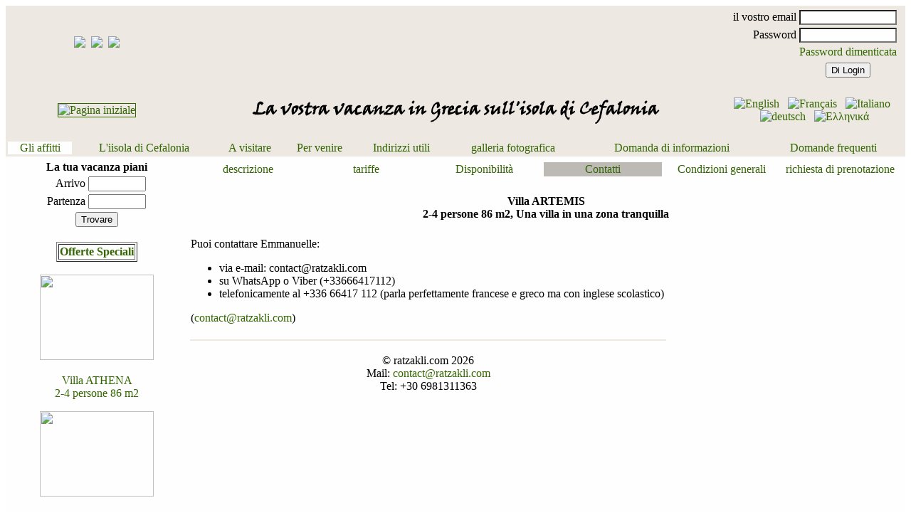

--- FILE ---
content_type: text/html; charset=UTF-8
request_url: https://ratzakli.com/it/contacts/3
body_size: 6936
content:
<!doctype html>

<html lang="it"><head>
<link rel="icon" type="image/jpeg" href="/kefa_ico.jpg" /><link rel="apple-touch-icon" href="/kefa_ico.jpg" />  <LINK HREF="/style_v3.css" TYPE=TEXT/CSS REL=STYLESHEET>
<TITLE>Villa con piscina privata sull'isola di Cefalonia : Contatti</TITLE>
  <META HTTP-EQUIV=CONTENT-LANGUAGE CONTENT="it">
  <META NAME=KEYWORDS CONTENT="Grecia, Cefalonia, Zante, villa, ville,albergo, ville in affitto,casa, piscina, Ratzakli, Skala, mare, ionienne, soggiorno, vacanze, affitto,villetta, economico, buon mercato, basso prezzo, poco costoso ">
  <META NAME="rating" CONTENT="immobilier">
  <META NAME="Author" CONTENT="contact@ratzakli.com">
  <META NAME="Publisher" CONTENT="contact@ratzakli.com">
  <META NAME="Expires" CONTENT="Never">
  <META NAME="Date-Creation-yyyymmdd" CONTENT="20260127">
  <META NAME="Date-Revision-yyyymmdd" CONTENT="20260127">
  <META NAME="Reply-to" CONTENT="contact@ratzakli.com">
  <meta NAME="distribution" content="global">  <META NAME="Revisit-after" CONTENT="2 days">
  <META NAME="Robots" CONTENT="all">
  <META NAME="DESCRIPTION" CONTENT="Villa con piscina privata sull'isola di Cefalonia">
  <META NAME="verify-v1" content="zy1mJfrkz+52ZSPiD5KNOmPpVFTblzzyp3jTlpZXeoM=" />
  <META NAME="identifier-url" content="https://www.ratzakli.com" />
  <meta name="viewport" content="width=device-width, initial-scale=1.0, shrink-to-fit=no">  <META PROPERTY="og:url"  content="https://www.ratzakli.com?lang=it" />
  <META PROPERTY="og:type" content="website" />
  <META PROPERTY="og:title" content="La vostra vacanza in Grecia sull'isola di Cefalonia" />
  <META PROPERTY="og:description" content="Villa con piscina privata sull'isola di Cefalonia" />
  <META PROPERTY="og:image" content="https://www.ratzakli.com/images/l101_1.jpg" />
	<div id="fb-root"></div><script  type="text/javascript" language="JavaScript"> 
	var photos = new Array();
		var numero = 0;
	var delay = 4; // 4 secondes
	var img = "image"; // nom de l'image a recharger
	function synchro_date_debut(ddate, departjour, departmois) {
		departjour.value = ddate.substring(0, 2);
		departmois.value = ddate.substring(3, 5) + '-' + ddate.substring(6, 10);
	}

	function synchro_date_fin(ddate, retourjour, retourmois) {
		retourjour.value = ddate.substring(0, 2);
		retourmois.value = ddate.substring(3, 5) + '-' + document.illicotravel.dateretour.substring(6, 10);
	}

	function scrollH(element, combien) {
		var pos = document.element.scrollLeft;
		document.e.scroll(post + combien, 0)
	}

	function scrollV(element, combien) {
		var pos = document.element.scrollTop;
		document.e.scroll(0, post + combien)
	}



	function afficher_aide(aide) {
		if (aide.style.display == "none") aide.style.display = "block";
		else aide.style.display = "none";
	}
	// fonctions a appeler dans le onload de BODY
	// function RefreshIMG() {
	//   setTimeout("RefreshIMG()",delay*1000);
	//   if(numero < photos.length)
	//   {
	//   document.images[img].src=photos[numero++];
	//   }
	//   else numero=0;
	// }
	function scrolle(scrolle_top) {
		window.scrollBy(0, scrolle_top); // horizontal and vertical scroll increments
	}

	function MM_preloadImages() { //v3.0
		var d = document;
		if (d.images) {
			if (!d.MM_p) d.MM_p = new Array();
			var i, j = d.MM_p.length,
				a = MM_preloadImages.arguments;
			for (i = 0; i < a.length; i++)
				if (a[i].indexOf("#") != 0) {
					d.MM_p[j] = new Image;
					d.MM_p[j++].src = a[i];
				}
		}
	}

	function MM_swapImgRestore() { //v3.0
		var i, x, a = document.MM_sr;
		for (i = 0; a && i < a.length && (x = a[i]) && x.oSrc; i++) x.src = x.oSrc;
	}

	function MM_findObj(n, d) { //v4.01
		var p, i, x;
		if (!d) d = document;
		if ((p = n.indexOf("?")) > 0 && parent.frames.length) {
			d = parent.frames[n.substring(p + 1)].document;
			n = n.substring(0, p);
		}
		if (!(x = d[n]) && d.all) x = d.all[n];
		for (i = 0; !x && i < d.forms.length; i++) x = d.forms[i][n];
		for (i = 0; !x && d.layers && i < d.layers.length; i++) x = MM_findObj(n, d.layers[i].document);
		if (!x && d.getElementById) x = d.getElementById(n);
		return x;
	}

	function MM_swapImage() { //v3.0
		var i, j = 0,
			x, a = MM_swapImage.arguments;
		document.MM_sr = new Array;
		for (i = 0; i < (a.length - 2); i += 3)
			if ((x = MM_findObj(a[i])) != null) {
				document.MM_sr[j++] = x;
				if (!x.oSrc) x.oSrc = x.src;
				x.src = a[i + 2];
			}
	}

	function doPic(imgName) {imgOn = ("" + imgName); document.mainpic.src = imgOn;}
	function doPic2(imgName,imgTitle,couleur) {imgOn = ("" + imgName); document.mainpic.src = imgOn;document.getElementById("MyDiv").innerHTML = imgTitle;document.getElementById("MyDiv").style.color = couleur;}
	function doPicBandeau(imgName,imgTitle,couleur) {imgOn = ("" + imgName); document.mainpic.src = imgOn;document.mainpic.width = 816;document.mainpic.height = 124;document.getElementById("MyDiv").innerHTML = imgTitle;document.getElementById("MyDiv").style.color = couleur;}

	// function doPic(imgName) {
	// 	imgOn = ("" + imgName);
	// 	document.mainpic.src = imgOn;
	// 	// var val = imgName.options[imgName.selectedIndex].value;
  	// 	// document.mainpic.src=val;
	// }

	// function doPic2(imgName, imgTitle, couleur) {
	// 	imgOn = ("" + imgName);
	// 	document.mainpic.src = imgOn;
	// 	document.getElementById("MyDiv").innerHTML = imgTitle;
	// 	document.getElementById("MyDiv").style.color = couleur;
	// }

	// function doPicBandeau(imgName, imgTitle, couleur) {
	// 	imgOn = ("" + imgName);
	// 	document.mainpic.src = imgOn;
	// 	document.mainpic.width = 816;
	// 	document.mainpic.height = 124;
	// 	document.getElementById("MyDiv").innerHTML = imgTitle;
	// 	document.getElementById("MyDiv").style.color = couleur;
	// }

	function CheckDate(nom_champs) {
		var d = nom_champs.value;
		var d1 = new Date();
		var amin = d1.getFullYear();
		var j = d.substring(0, 2);
		var m = d.substring(3, 5);
		var a = d.substring(6);
		var d2 = new Date(a, m - 1, j);
		if (d2.getTime() < d1.getTime()) {
			nom_champs.value = j + '/' + m + '/' + eval(a = ++a);
		}
		return;;
	}
	/*
	 window.fbAsyncInit = function() {
	    FB.init({
	      appId      : '941073629315403',
	      xfbml      : true,
	      version    : 'v2.5'
	    });
	  };

	  (function(d, s, id){
	     var js, fjs = d.getElementsByTagName(s)[0];
	     if (d.getElementById(id)) {return;}
	     js = d.createElement(s); js.id = id;
	     js.src = "//connect.facebook.net/en_US/sdk.js";
	js.src = "//connect.facebook.net/it_IT/sdk.js";	     fjs.parentNode.insertBefore(js, fjs);
	   }(document, 'script', 'facebook-jssdk'));
	   */
	//-->
</script>
<script type="text/javascript" src="/overlay.js"></script>
<script type="text/javascript" src="/swfobject.js"></script>
<script type="text/javascript" src="/dtree.js"></script>
<script src="https://www.google.com/jsapi" language="javascript"></script>
<script type="text/javascript" src="https://js.stripe.com/v3/"></script><script type="text/javascript" language="javascript">var langue='it';	function showbutton(name) {				document.getElementById(name).style.display = "block";}	function hidebutton(name) {				document.getElementById(name).style.display = "none";}	</script><script type="text/javascript" src="/lightbox.js"></script>
<script type="text/javascript" src="/calendar.js"></script>
</HEAD>
<BODY>
<div id="window" class="window"></div><table style="background-color: #EDE9E2;" align=center width=100%><tr><td align="center" style="margin-left: auto; margin-right: auto;" width=20%><script type="text/javascript" src="https://platform.twitter.com/widgets.js"></script><a href="https://twitter.com/share?url=https://www.ratzakli.com&text=La vostra vacanza in Grecia sull'isola di Cefalonia&hashtags=villa,private pool,holidays,greece,Kefalonia" target="_blank"><img src="/images/partager-twitter.png" /></a>&nbsp;&nbsp;<a href="https://www.facebook.com/sharer.php?u=https://www.ratzakli.com&summary=La vostra vacanza in Grecia sull'isola di Cefalonia&title=La vostra vacanza in Grecia sull'isola di Cefalonia&description=La vostra vacanza in Grecia sull'isola di Cefaloniapicture=La vostra vacanza in Grecia sull'isola di Cefalonia/images/l01_1.jpg target="_blank"><img src="/images/partager-facebook.png" /></a>&nbsp;&nbsp;<a href="https://plus.google.com/share?url=https://www.ratzakli.com" target="_blank"><img src="/images/partager-googleplus.png" /></a></td>
<td style="background-image:url(/images/bandeau.jpg);background-size: auto;background-repeat: no-repeat;background-position:center;" width=60%></td><td width=20%><script language="JavaScript">
	function doAction(selobj, numero_cli, lang) {
		switch (selobj.value) {
			case "connnect":
				location.href = "/" + lang + "/cli_connect";
				break;
			case "chg_pwd":
				location.href = "/" + lang + "/clipwd";
				break;
			case "disconnect":
				location.href = "/" + lang + "/clidisconnect";
				break;
			case "shopping":
				location.href = "/" + lang + "/clishopping";
				break;
			case "loc_voiture":
				location.href = "/" + lang + "/cliloc";
				break;
			case "compta":
				location.href = "/" + lang + "/clicompta";
				break;
			case "payer":
				location.href = "/" + lang + "/clipayer";
				break;
			case "addphoto":
				location.href = "/" + lang + "/addphoto";
				break;
			case "eval":
				location.href = "/" + lang + "/clieval";
				break;
			case "newresa":
				location.href = "/" + lang + "/resa";
				break;
		}
	}
</script>
<form name="filler" id="filler" method="post" action="">
</form>
<table align=center>
<form name="form0" method="post" action="/index.php">
<tr><td align="right">il vostro email</td><td align=left><input class="input-fond1" type=text name=cli_email size=15></td></tr>
<tr><td align="right">Password</td><td align=left><input class="input-fond1" type=password name=cli_pwd size=15></td></tr>
<tr><td></td><td align="center"><a href="/it/forgotpwd">Password dimenticata</a></td><tr>
<tr><td></td><td align="center"><input type="submit" value="Di Login"></td></tr>
</form>
</table>
</td></tr><tr>
  <td align=center>	<a href="/it/accueil"><img title="Pagina iniziale" src="/images/home.jpg" alt="Pagina iniziale" border="1" width="40" height="25" border="0"></a>
</td><td align=center>
<div style="vertical-align:'middle'; font-family:Conv_VINERITC,sans-serif"><h2>La vostra vacanza in Grecia sull'isola di Cefalonia</h2></DIV></td>
<td align=center>
	<a href='/en/contacts'><img title='English' alt='English' src='/images/en.png' border="0" width="30" height="14" target='_top'></a> &nbsp;
	<a href='/fr/contacts'><img title='Français' alt='Français' src='/images/fr.png' border="0" width="30" height="14" target='_top'></a> &nbsp;
	<a href='/it/contacts'><img title='Italiano' alt='Italiano' src='/images/it.png' border="0" width="30" height="14" target='_top'></a> &nbsp;
	<a href='/de/contacts'><img title='deutsch' alt='deutsch' src='/images/de.png' border="0" width="30" height="14" target='_top'></a> &nbsp;
	<a href='/gr/contacts'><img title='Ελληνικά' alt='Ελληνικά' src='/images/gr.png' border="0" width="30" height="14" target='_top'></a>
</td>
</tr><tr><td colspan=3><table width=100% border="0" align="center" cellpadding="0" cellspacing="0">
<table width=100% border="0" align="center" cellpadding="0" cellspacing="0">
<tr>
  <td height="15" bgcolor="#FEFEFE">
	<center><a href=/it/villa>Gli affitti</a></center>
</td> 
  <td height="15" bgcolor="#EDE9E2">
	<center><a href=/it/presentation>L'iisola di Cefalonia</a></center>
</td> 
  <td height="15" bgcolor="#EDE9E2">
	<center><a href=/it/poi>A visitare</a></center>
</td> 
  <td height="15" bgcolor="#EDE9E2">
	<center><a href=/it/venir>Per venire</a></center>
</td> 
  <td height="15" bgcolor="#EDE9E2">
	<center><a href=/it/adresses>Indirizzi utili</a></center>
</td> 
  <td height="15" bgcolor="#EDE9E2">
	<center><a href=/it/album>galleria fotografica</a></center>
</td> 
  <td height="15" bgcolor="#EDE9E2">
	<center><a href=/it/information>Domanda di informazioni</a></center>
</td> 
  <td height="15" bgcolor="#EDE9E2">
	<center><a href=/it/faq>Domande frequenti</a></center>
</td> 
	</tr>
</table>
</td></tr></table>
<table style="background-color: #FEFEFE;" align=center width=100%><td valign=top align="center" style="margin-left: auto; margin-right: auto;" width=20%><table align=center><tr><td colspan=2><center><b>La tua vacanza piani</b></center></td></tr>
<tr><td align=right><form name="formdates" id="formdates" method="get" action="/index.php">
<INPUT type="hidden" name="lang" value=it>
<input type="hidden" name="page" value="dispo">
<input TYPE='hidden' VALUE='' id='p_dd' name='p_dd'>
<input TYPE='hidden' VALUE='' id='p_df' name='p_df'>
Arrivo
</td><td><input type=text name=p_ddl id=p_ddl style="text-align:center" size=8 onchange="CheckDate(this.form.p_ddl); if ( this.form.p_dfl.value == '') { this.form.p_dfl.value=chargedate(this.form.p_ddl.value);}">
</td></tr><tr><td align=right>Partenza</td><td align=left><input type=text name=p_dfl id=p_dfl style="text-align:center" size=8 onchange="CheckDate(this.form.p_dfl);">
</td></tr><tr><td align=center colspan=2><center><INPUT type=submit onclick="document.forms[0].action='/it/dispo/'+this.form.p_ddl.value+'/'+this.form.p_dfl.value;document.forms[0].submit();return false;" value=Trovare></center>
</form>
</td></tr></table><center><br><table border=1><tr><td><b><a href='/it/specialoffers'>Offerte Speciali</a></b></td></tr></table></center><br>
<table border="0" align="center" cellpadding="0" cellspacing="0">
<p style="margin-top: 0; margin-bottom: 0"><div align=center><a href='/it/villa/1'><img style="border-color: #EDE9E2"  src='/thumbs/l1_1.jpg' border=0 height=120 width=160>
</a></div></p><p style="margin-top: 0; margin-bottom: 0;"><div align=center><a href='/it/villa/1'>Villa ATHENA<br>2-4 persone 86 m2		</a>		</div></p><p style="margin-top: 0; margin-bottom: 0"><div align=center><a href='/it/villa/2'><img style="border-color: #EDE9E2"  src='/thumbs/l2_1.jpg' border=0 height=120 width=160>
</a></div></p><p style="margin-top: 0; margin-bottom: 0;"><div align=center><a href='/it/villa/2'>Villa APHRODITE<br>2-3 persone 60 m2		</a>		</div></p><p style="margin-top: 0; margin-bottom: 0"><div align=center><a href='/it/villa/3'><img src='/thumbs/l3_1.jpg' border=6 height=120 width=160>
</a></div></p><p style="margin-top: 0; margin-bottom: 0;"><div align=center><a href='/it/villa/3'>Villa ARTEMIS<br>2-4 persone 86 m2		</a>		</div></p></form>
</table>
<td width=80% valign=top><table style="border-spacing: 5px" width=100%><tr align=center valign=middle>
<td width=16% style="text-align: center; background-color:#FEFEFE"><a href='/it/villa/3'>descrizione</a></td>
<td width=17% style="text-align: center; background-color:#FEFEFE"><a href='/it/tarifs/3'>tariffe</a></td>
<td width=16% style="text-align: center; background-color:#FEFEFE"><a href='/it/dispo/3'>Disponibilità</a></td>
<td width=17% style="text-align: center; background-color:#BDBAB5"><a href='#'>Contatti</a></td>
<td width=16% style="text-align: center; background-color:#FEFEFE"><a href='/it/cg/3'>Condizioni generali</a></td>
<td width=17% style="text-align: center; background-color:#FEFEFE"><a href='/it/resa/3'>richiesta di prenotazione</a></td>
</tr></table><table align=center border=0 width=100%>
<tr><td><br><b><center>Villa ARTEMIS<br>2-4 persone 86 m2, Una villa in una zona tranquilla</b></center></td></tr></table>
<table border=0><tr><td><br>
Puoi contattare Emmanuelle:<br>
<ul>
<li>via e-mail: contact@ratzakli.com</li>
<li>su WhatsApp o Viber (+33666417112)</li>
<li>telefonicamente al +336 66417 112 (parla perfettamente francese e greco ma con inglese scolastico)</li>
</ul> (<a href="mailto:contact@ratzakli.com">contact@ratzakli.com</a>)<br><br>
</td><tr><td colspan=3  style="background-color: #EDE9E2;"><table width=100% border="0" align="center" cellpadding="0" cellspacing="0">
</table>
</td></tr>	<tr style=\"background-color: white;\"> 		<td colspan="3"><div align="center"> 		  <p style="margin-bottom: 0"><span>&copy; ratzakli.com 2026<br> Mail: <span><a href=mailto:contact@ratzakli.com>contact@ratzakli.com</a></span></span><span><span><br /> 	   Tel: +30 6981311363</span></span></p> 		</div></td>	</tr> </table> <div style="visibility: hidden;">
<a href="http://arrangeyourvacation.com" title="Vacation Rentals"><!--8461-->Vacation Rentals</a> by ArrangeYourVacation.com
<a href="http://www.promo-location.com/annonce-location-841-.html" title="Location vacances">Location </a>
<a href="http://www.mes-locations.com" target="_blank" title="location vacances">location vacances</a>
<a href="http://www.tourist-paradise.com/fr/Gr�ce-vacation-rental-vl9.html">location Gr�ce</A> de particulier � particulier
<a href="http://holidaylettings4you.co.uk" target="_blank">http://holidaylettings4you.co.uk</a>
<a href="http://www.privatestay.com" title="Lodging directory for  and the world">www.privatestay.com</a> - Private and family run accommodation directory.
<a href="http://www.free-rentals.com/referal/?id=9994">Free-Rentals.com</a>
<a href="http://www.ferienhausmarkt.com/region/korfu-ionische-inseln/">Ferienvilla Korfu - Ionische Inseln</a>
und
<a href="http://www.ferienhausmarkt.com/town/ratzakli/">Ferienvilla Ratzakli</a>
g�nstig mieten
<!--ENDE Ferienhausmarkt Code -->
                <!--Anfang Ferienhausmarkt.com Code -->
<a href="http://www.urlaubimferienhaus.net/country/griechenland">holiday villa Greece</a>
und <a href="http://www.spanien-travel.net/">Ferienhaus Spanien</a> g�nstig mieten
<!--ENDE Ferienhausmarkt Code -->
<p>Many beautiful <a href="http://www.holiday-rentals-worldwide.co.uk/auswobj_e.aspx?Country=GR">holiday rentals Greece</a> and worldwide. Free vacation rental listing.</p>
<p>Great choice of <a href="http://www.holiday-home.com/vacation-rental/greece.htm">vacation rentals Greece</a> by private. Rent commission free.</p>
<style>
#oov {color:#FF0099;margin:2px;padding:3px;width:140px; height:48px;background-color:#FFFFFF;font-size:17px;text-align:center;border:2px dashed #8080FF;}
#oov a {color: #FF0099;}
</style>
<div id="oov"><div style="float:left; width:138px; height:25px;padding-top:3px;">
<a href="http://www.oovacances.com/" title="Locations vacances"><b>OOVACANCES</b></a>
</div>
<div style="float:left;width:138px;padding-top:5px;height:20px;font-size:14px;overflow:hidden">
<a href="http://www.oovacances.com/">Vacances</a> 
<a href="http://www.immo-entre-particuliers.com/">annonces immo</a> 
<a href="http://www.ooimmobilier.com/">Immo France</a> 
<a href="http://www.oovacances.fr/">Locations vacances France</a> 
<a href="http://www.oovoyages.com/">comparateur voyages</a> 
<a href="http://www.kelsejour.fr/">sejour vacances</a> 
<a href="http://www.01vacances.eu/">vacances Europe</a> TOP 
<a href="http://www.top-locations-vacances.com/">vacances particuliers</a> 
<a href="http://location-vacances.oovacances.com/">Location Vacances</a> 
<a href="http://vacances.oovacances.com/">annonces vacances</a> 
<a href="http://www.vacances-particuliers.com/">Vacances particuliers</a> 
</div></div>
<a href="http://www.websideholidays.fr/location-vacances.html" title="Webside Holidays : site d'annonces de location saisonni�re gratuites">Annonces de location de vacances gratuites et location saisonni�res dans le monde entier (France, Espagne, Canada,...)</a>
</div>
</table></body>
</html><script src="/lightpick/moment.js"></script>
<script src="/lightpick/lightpick.js"></script>
<script>
var mypicker = new Lightpick
  (
    {
    field: document.forms["formdates"].p_ddl,
    secondField: document.forms["formdates"].p_dfl,
    lang: 'it',
    singleDate: false,
    format: 'DD/MM/YYYY',
    repick: false,
,
    firstDay: 7, //jour de la semaine : 7=dimanche
    minDays: 4, // 3 jours minimum d'intervalle
    minDate: new Date() , // minimum la date du jour
    maxDate: '31/12/2028', // 2 ann�es en plus de l'ann�e en cours
    numberOfMonths: 2,
    numberOfColumns: 2,
    hoveringTooltip: false,
// d�sactivation des jours de semaine en juillet et aout (si actif, relentit �norm�ment l'affichage du calendrier)
/*disableDates: ['2026-07-01','2026-07-02','2026-07-03',,'2026-07-05','2026-07-06','2026-07-07','2026-07-08','2026-07-09','2026-07-10',,'2026-07-12','2026-07-13','2026-07-14','2026-07-15','2026-07-16','2026-07-17',,'2026-07-19','2026-07-20','2026-07-21','2026-07-22','2026-07-23','2026-07-24',,'2026-07-26','2026-07-27','2026-07-28','2026-07-29','2026-07-30','2026-07-31',,'2026-08-02','2026-08-03','2026-08-04','2026-08-05','2026-08-06','2026-08-07',,'2026-08-09','2026-08-10','2026-08-11','2026-08-12','2026-08-13','2026-08-14',,'2026-08-16','2026-08-17','2026-08-18','2026-08-19','2026-08-20','2026-08-21',,'2026-08-23','2026-08-24','2026-08-25','2026-08-26','2026-08-27','2026-08-28',,'2026-08-30','2026-08-31','2027-07-01','2027-07-02',,'2027-07-04','2027-07-05','2027-07-06','2027-07-07','2027-07-08','2027-07-09',,'2027-07-11','2027-07-12','2027-07-13','2027-07-14','2027-07-15','2027-07-16',,'2027-07-18','2027-07-19','2027-07-20','2027-07-21','2027-07-22','2027-07-23',,'2027-07-25','2027-07-26','2027-07-27','2027-07-28','2027-07-29','2027-07-30',,'2027-08-01','2027-08-02','2027-08-03','2027-08-04','2027-08-05','2027-08-06',,'2027-08-08','2027-08-09','2027-08-10','2027-08-11','2027-08-12','2027-08-13',,'2027-08-15','2027-08-16','2027-08-17','2027-08-18','2027-08-19','2027-08-20',,'2027-08-22','2027-08-23','2027-08-24','2027-08-25','2027-08-26','2027-08-27',,'2027-08-29','2027-08-30','2027-08-31',,'2028-07-02','2028-07-03','2028-07-04','2028-07-05','2028-07-06','2028-07-07',,'2028-07-09','2028-07-10','2028-07-11','2028-07-12','2028-07-13','2028-07-14',,'2028-07-16','2028-07-17','2028-07-18','2028-07-19','2028-07-20','2028-07-21',,'2028-07-23','2028-07-24','2028-07-25','2028-07-26','2028-07-27','2028-07-28',,'2028-07-30','2028-07-31','2028-08-01','2028-08-02','2028-08-03','2028-08-04',,'2028-08-06','2028-08-07','2028-08-08','2028-08-09','2028-08-10','2028-08-11',,'2028-08-13','2028-08-14','2028-08-15','2028-08-16','2028-08-17','2028-08-18',,'2028-08-20','2028-08-21','2028-08-22','2028-08-23','2028-08-24','2028-08-25',,'2028-08-27','2028-08-28','2028-08-29','2028-08-30','2028-08-31'],*/

//    footer: true,
/*    locale: { 
            tooltip: { 
                      one  : '?php echo traduit($connexionDB,"JOUR" ,$lang)?>',
                      other: '?php echo traduit($connexionDB,"JOURS",$lang)?>'
                      } 
            } 
*/
  }
);
document.forms["formdates"].p_ddl.value = document.forms["formdates"].p_dd.value;
document.forms["formdates"].p_dfl.value = document.forms["formdates"].p_df.value;
</script>

<script>
  var mypicker_v = new Lightpick({
    field: document.forms["formdates"].p_ddv,
    secondField: document.forms["formdates"].p_dfv,
    lang: 'it',
    singleDate: false,
    format: 'DD/MM/YYYY',
    repick: true,
    //     firstDay: 7, //jour de la semaine : 7=dimanche
    minDays: 4, // 3 jours minimum d'intervalle
    minDate: new Date(), // minimum la date du jour
    maxDate: '31/12/2028', // 2 ann�es en plus de l'ann�e en cours
    hoveringTooltip: false,

    //    footer: true,
  });

  document.forms["formdates"].p_ddv.value = document.forms["formdates"].p_ddv2.value;
  document.forms["formdates"].p_dfv.value = document.forms["formdates"].p_dfv2.value;
</script>

--- FILE ---
content_type: text/css
request_url: https://ratzakli.com/style_v3.css
body_size: 1812
content:
echo "#header ul { margin:0; background: white ; padding:10px 10px 0; list-style:none; }\n";
echo "#header li { float:left; background: white url(/images/left.gif) no-repeat left top; margin:0; padding:0 0 0 9px; }\n";
echo "#header a { display:block; background: white url(/images/right.gif) no-repeat right top; padding:5px 6px 8px 0px; }\n";
echo "#header #current { background-image: white url(/images/left_on.gif); }\n";
echo "#header #current a { background-image: white url(/images/right_on.gif); padding-bottom:7px; }\n";
?>
.bordure-haut { border-top : 1px solid black; }
.bordure-bas { border-bottom : 1px solid black; }
.err {
color: red;
font-style: italic;
font-weight: bold;
}

img.infobulle-icone {
cursor: help;
}
.infobulle {
position: relative;
display: inline;
width: 0px;
height: 0px;
}
 
.infobulle-texte {
position: absolute;
top: 0px;
right: 0px;
#left: -250px;
width: 150px;
color: #000000;
padding: 5px;
font-size: 10px;
background-color: #ffffe1;
border: 1px solid #000000;
}
.infobulle-text2 {
position: absolute;
top: 0px;
right: 0px;
#left: -250px;
width: 300px;
color: #000000;
padding: 1px;
font-size: 10px;
background-color: #ffffe1;
border: 2px solid #000000;
}
#calendarDiv{
	position:absolute;
	width:205px;
	border:1px solid #317082;
	padding:1px;
	background-color: #FFF;
	font-family:arial;
	font-size:10px;
	padding-bottom:20px;
	visibility:hidden;
}
#calendarDiv span,#calendarDiv img{ float:left;}
#calendarDiv .selectBox,#calendarDiv .selectBoxOver{line-height:12px;padding:1px;cursor:pointer;padding-left:2px;}
#calendarDiv .selectBoxTime,#calendarDiv .selectBoxTimeOver{line-height:12px;padding:1px;cursor:pointer;padding-left:2px;}
#calendarDiv td{padding:3px;margin:0px;font-size:10px;}
#calendarDiv .selectBox{border:1px solid #E2EBED;color: #E2EBED;position:relative;}
#calendarDiv .selectBoxOver{border:1px solid #FFF;background-color: #317082;color: #FFF;position:relative;}
#calendarDiv .selectBoxTime{border:1px solid #317082;color: #317082;position:relative;}
#calendarDiv .selectBoxTimeOver{border:1px solid #216072;color: #216072;position:relative;}
#calendarDiv .topBar{height:16px;padding:2px;background-color: #317082;}
#calendarDiv .activeDay{color:#FF0000;}
#calendarDiv .todaysDate{height:17px;line-height:17px;padding:2px;background-color: #E2EBED;text-align:center;position:absolute;bottom:0px;width:201px;}
#calendarDiv .todaysDate div{float:left;}	
#calendarDiv .timeBar{height:17px;line-height:17px;background-color: #E2EBED;width:72px;color:#FFF;position:absolute;right:0px;}
#calendarDiv .timeBar div{float:left;margin-right:1px;}
#calendarDiv .monthYearPicker{background-color: #E2EBED; border:"1px solid #AAAAAA"; position:absolute;color: #317082;left:0px;top:15px;z-index:1000;display:none;}
#calendarDiv #monthSelect{width:70px;}
#calendarDiv .monthYearPicker div{float:none;clear:both;padding:1px;margin:1px;	cursor:pointer;}
#calendarDiv .monthYearActive{background-color:#317082;color: #E2EBED;}
#calendarDiv td{text-align:right;cursor:pointer;}
#calendarDiv .topBar img{cursor:pointer;}
#calendarDiv .topBar div{float:left;margin-right:1px;}
#lightbox{background-color:#eee;padding: 10px;border-bottom: 2px solid #666;border-right: 2px solid #666;}
#lightboxDetails{ font-size: 0.8em; padding-top: 0.4em; }	
#lightboxCaption{ float: left; }
#keyboardMsg{ float: right; }
#closeButton{ top: 5px; right: 5px; }
#lightbox img{ border: none; clear: both;}
a:link { text-decoration: none; color: #336600;}
a:visited { text-decoration: none; color: #336600;}
a:hover { text-decoration: none; color: #0000ff;}
a:active { text-decoration: none; color: #336600;}
A.categ:hover {COLOR: black; TEXT-DECORATION: none}
A.scateg:hover {COLOR: black; TEXT-DECORATION: none}
A.subcateg:hover {COLOR: black; TEXT-DECORATION: none}
.libre { BACKGROUND-IMAGE: url('/images/td_free.jpg') ; COLOR: black; FONT-FAMILY: arial ; FONT-WEIGHT: normal ; FONT-SIZE: 10px ;}
.libre_oc { BACKGROUND-IMAGE: url('/images/td_free_oc.jpg') ; COLOR: white; FONT-FAMILY: arial ; FONT-WEIGHT: normal ; FONT-SIZE: 10px ;}
.oc_libre { BACKGROUND-IMAGE: url('/images/td_oc_free.jpg') ; COLOR: BLACK; FONT-FAMILY: arial ; FONT-WEIGHT: normal ; FONT-SIZE: 10px ;}
.occupe { BACKGROUND-IMAGE: url('/images/td_oc.jpg') ; COLOR: white; FONT-FAMILY: arial ; FONT-WEIGHT: normal ; FONT-SIZE: 10px ; TEXT-DECORATION: line-through }
.passe { BACKGROUND-IMAGE: url('/images/td_gris.jpg') ; COLOR: white; FONT-FAMILY: arial ; FONT-WEIGHT: normal ; FONT-SIZE: 10px ; TEXT-DECORATION: line-through }
.blanc_noir { background-color:white; color:black;}
.jaune_bleu { background-color:yellow; color:blue;}
.blanc { COLOR: white; FONT-FAMILY: arial ; FONT-WEIGHT: normal ; FONT-SIZE: 10px ; TEXT-DECORATION: line-through }
.fond2 { BACKGROUND-IMAGE: url('/images/td_fond.jpg') ; COLOR: white; FONT-FAMILY: arial ; FONT-WEIGHT: normal ; FONT-SIZE: 10px ; TEXT-DECORATION: line-through}
.imgdyn  {
  max-width: 100%;
	height: auto;
  }
.calque{
  opacity:.90;
  filter : alpha(opacity=.90);
  color: #ffffff;
  position: absolute;
  z-index:2;
  visibility : hidden;
  padding: 0px;
  font-family: Courrier;
  font-size: 12px;
  background-color: #ffffff;
  width: 100%;
  height : 100%;
  top : 100px;
  left : 0px ;
}
.image_calque{ height: 100%;}
.bouton_invisible {display: none;} 
.visible_invisible {display: none;} 
.ecran {
  position: absolute;
  z-index:1;
<?php
  echo "  background-color: ".$couleurfond1.";";
?>
}
.window{
  border-width:3px;
  border-style:groove;
  border-color:black;
  opacity:.9;
  filter : alpha(opacity=.90);
  color: #000000;
  position: absolute;
  z-index:3;
  visibility : hidden;
  padding: 20px;
  font-family: Courrier;
  font-size: 12px;
  background-color: #F2F5A9;
  width: 500px;
  height : 370px;
  top : 100px;
  left : 35% ;
}
.contemp_window{  width: 99%; height : 99%; border : 0; border: 4px solid #987654;}

@font-face {
	font-family: 'Conv_VINERITC';
	src: url('/VINERITC.eot');
	src: local('â˜º'), url('/VINERITC.woff') format('woff'), url('/VINERITC.ttf') format('truetype'), url('/VINERITC.svg') format('svg');
	font-weight: normal;
	font-style: normal;
}
.textefenetre { float:right; font-family: Verdana, Arial, Helvetica, sans-serif; font-size: 10px; font-weight: normal; }
.bloc-partage {float:right; width:200px; padding-top:0px;}
.bloc-partage a {float:right; margin-left: 7px;}
.clear {display:block;}

.input-fond1 { background-color: #FEFEFE; }
.input-fond2 { background-color: #EDE9E2; }

--- FILE ---
content_type: application/javascript
request_url: https://ratzakli.com/dtree.js
body_size: 3103
content:
/*--------------------------------------------------|| dTree 2.05 | www.destroydrop.com/javascript/tree/ ||---------------------------------------------------|| Copyright (c) 2002-2003 Geir Landr�  || Updated: 17.04.2003                               ||--------------------------------------------------*/// Node objectfunction Node(id, pid, name, url, title, target, icon, iconOpen, open) {	this.id = id;	this.pid = pid;	this.name = name;	this.url = url;	this.title = title;	this.target = target;	this.icon = icon;	this.iconOpen = iconOpen;	this._io = open || false;	this._is = false;	this._ls = false;	this._hc = false;	this._ai = 0;	this._p;};// Tree objectfunction dTree(objName) {	this.config = {		target				: null,		folderLinks			: true,		useSelection		: false,		useCookies			: true,		useLines			: true,		useIcons			: true,		useStatusText		: false,		closeSameLevel		: false,		inOrder				: false	}	this.icon = {		root				: 'images/base.gif',		folder				: 'images/folder.gif',		folderOpen			: 'images/folderopen.gif',		node				: 'images/page.gif',		empty				: 'images/empty.gif',		line				: 'images/line.gif',		join				: 'images/join.gif',		joinBottom			: 'images/joinbottom.gif',		plus				: 'images/plus.gif',		plusBottom			: 'images/plusbottom.gif',		minus				: 'images/minus.gif',		minusBottom			: 'images/minusbottom.gif',		nlPlus				: 'images/nolines_plus.gif',		nlMinus				: 'images/nolines_minus.gif'	};	this.obj = objName;	this.aNodes = [];	this.aIndent = [];	this.root = new Node(-1);	this.selectedNode = null;	this.selectedFound = false;	this.completed = false;};// Adds a new node to the node arraydTree.prototype.add = function(id, pid, name, url, title, target, icon, iconOpen, open) {	this.aNodes[this.aNodes.length] = new Node(id, pid, name, url, title, target, icon, iconOpen, open);};// Open/close all nodesdTree.prototype.openAll = function() {	this.oAll(true);};dTree.prototype.closeAll = function() {	this.oAll(false);};// Outputs the tree to the pagedTree.prototype.toString = function() {	var str = '<div class="dtree">\n';	if (document.getElementById) {		if (this.config.useCookies) this.selectedNode = this.getSelected();		str += this.addNode(this.root);	} else str += 'Browser not supported.';	str += '</div>';	if (!this.selectedFound) this.selectedNode = null;	this.completed = true;	return str;};// Creates the tree structuredTree.prototype.addNode = function(pNode) {	var str = '';	var n=0;	if (this.config.inOrder) n = pNode._ai;	for (n; n<this.aNodes.length; n++) {		if (this.aNodes[n].pid == pNode.id) {			var cn = this.aNodes[n];			cn._p = pNode;			cn._ai = n;			this.setCS(cn);			if (!cn.target && this.config.target) cn.target = this.config.target;			if (cn._hc && !cn._io && this.config.useCookies) cn._io = this.isOpen(cn.id);			if (!this.config.folderLinks && cn._hc) cn.url = null;			if (this.config.useSelection && cn.id == this.selectedNode && !this.selectedFound) {					cn._is = true;					this.selectedNode = n;					this.selectedFound = true;			}			str += this.node(cn, n);			if (cn._ls) break;		}	}	return str;};// Creates the node icon, url and textdTree.prototype.node = function(node, nodeId) {	var str = '<div class="dTreeNode">' + this.indent(node, nodeId);	if (this.config.useIcons) {		if (!node.icon) node.icon = (this.root.id == node.pid) ? this.icon.root : ((node._hc) ? this.icon.folder : this.icon.node);		if (!node.iconOpen) node.iconOpen = (node._hc) ? this.icon.folderOpen : this.icon.node;//		if (!node.iconOpen) node.iconOpen = (node._hc) ? "miniatures/"+this.icon.name : this.icon.node;		if (this.root.id == node.pid) {			node.icon = this.icon.root;			node.iconOpen = this.icon.root;		}		// affichage de la miniature en link		str += '<a id="s' + this.obj + nodeId + '" class="' + ((this.config.useSelection) ? ((node._is ? 'nodeSel' : 'node')) : 'node') + '" href="' + node.url + '"';		str += '>';		//affichage du nom de fichier en link		str += '<img id="i' + this.obj + nodeId + '" src="' + ((node._io) ? node.iconOpen : node.icon) + '" alt="" />';		str += '</a>';		}	if (node.url) {		str += '<a id="s' + this.obj + nodeId + '" class="' + ((this.config.useSelection) ? ((node._is ? 'nodeSel' : 'node')) : 'node') + '" href="' + node.url + '"';		if (node.title) str += ' title="' + node.title + '"';		if (node.target) str += ' target="' + node.target + '"';		if (this.config.useStatusText) str += ' onmouseover="window.status=\'' + node.name + '\';return true;" onmouseout="window.status=\'\';return true;" ';		if (this.config.useSelection && ((node._hc && this.config.folderLinks) || !node._hc))			str += ' onclick="javascript: ' + this.obj + '.s(' + nodeId + ');"';		str += '>';	}	else if ((!this.config.folderLinks || !node.url) && node._hc && node.pid != this.root.id)		str += '<a href="javascript: ' + this.obj + '.o(' + nodeId + ');" class="node">';	str += node.name;	if (node.url || ((!this.config.folderLinks || !node.url) && node._hc)) str += '</a>';	str += '</div>';	if (node._hc) {		str += '<div id="d' + this.obj + nodeId + '" class="clip" style="display:' + ((this.root.id == node.pid || node._io) ? 'block' : 'none') + ';">';		str += this.addNode(node);		str += '</div>';	}	this.aIndent.pop();	return str;};// Adds the empty and line iconsdTree.prototype.indent = function(node, nodeId) {	var str = '';	if (this.root.id != node.pid) {		for (var n=0; n<this.aIndent.length; n++)			str += '<img src="' + ( (this.aIndent[n] == 1 && this.config.useLines) ? this.icon.line : this.icon.empty ) + '" alt="" />';		(node._ls) ? this.aIndent.push(0) : this.aIndent.push(1);		if (node._hc) {			str += '<a href="javascript: ' + this.obj + '.o(' + nodeId + ');"><img id="j' + this.obj + nodeId + '" src="';			if (!this.config.useLines) str += (node._io) ? this.icon.nlMinus : this.icon.nlPlus;			else str += ( (node._io) ? ((node._ls && this.config.useLines) ? this.icon.minusBottom : this.icon.minus) : ((node._ls && this.config.useLines) ? this.icon.plusBottom : this.icon.plus ) );			str += '" alt="" /></a>';		} else str += '<img src="' + ( (this.config.useLines) ? ((node._ls) ? this.icon.joinBottom : this.icon.join ) : this.icon.empty) + '" alt="" />';	}	return str;};// Checks if a node has any children and if it is the last siblingdTree.prototype.setCS = function(node) {	var lastId;	for (var n=0; n<this.aNodes.length; n++) {		if (this.aNodes[n].pid == node.id) node._hc = true;		if (this.aNodes[n].pid == node.pid) lastId = this.aNodes[n].id;	}	if (lastId==node.id) node._ls = true;};// Returns the selected nodedTree.prototype.getSelected = function() {	var sn = this.getCookie('cs' + this.obj);	return (sn) ? sn : null;};// Highlights the selected nodedTree.prototype.s = function(id) {	if (!this.config.useSelection) return;	var cn = this.aNodes[id];	if (cn._hc && !this.config.folderLinks) return;	if (this.selectedNode != id) {		if (this.selectedNode || this.selectedNode==0) {			eOld = document.getElementById("s" + this.obj + this.selectedNode);			eOld.className = "node";		}		eNew = document.getElementById("s" + this.obj + id);		eNew.className = "nodeSel";		this.selectedNode = id;		if (this.config.useCookies) this.setCookie('cs' + this.obj, cn.id);	}};// Toggle Open or closedTree.prototype.o = function(id) {	var cn = this.aNodes[id];	this.nodeStatus(!cn._io, id, cn._ls);	cn._io = !cn._io;	if (this.config.closeSameLevel) this.closeLevel(cn);	if (this.config.useCookies) this.updateCookie();};// Open or close all nodesdTree.prototype.oAll = function(status) {	for (var n=0; n<this.aNodes.length; n++) {		if (this.aNodes[n]._hc && this.aNodes[n].pid != this.root.id) {			this.nodeStatus(status, n, this.aNodes[n]._ls)			this.aNodes[n]._io = status;		}	}	if (this.config.useCookies) this.updateCookie();};// Opens the tree to a specific nodedTree.prototype.openTo = function(nId, bSelect, bFirst) {	if (!bFirst) {		for (var n=0; n<this.aNodes.length; n++) {			if (this.aNodes[n].id == nId) {				nId=n;				break;			}		}	}	var cn=this.aNodes[nId];	if (cn.pid==this.root.id || !cn._p) return;	cn._io = true;	cn._is = bSelect;	if (this.completed && cn._hc) this.nodeStatus(true, cn._ai, cn._ls);	if (this.completed && bSelect) this.s(cn._ai);	else if (bSelect) this._sn=cn._ai;	this.openTo(cn._p._ai, false, true);};// Closes all nodes on the same level as certain nodedTree.prototype.closeLevel = function(node) {	for (var n=0; n<this.aNodes.length; n++) {		if (this.aNodes[n].pid == node.pid && this.aNodes[n].id != node.id && this.aNodes[n]._hc) {			this.nodeStatus(false, n, this.aNodes[n]._ls);			this.aNodes[n]._io = false;			this.closeAllChildren(this.aNodes[n]);		}	}}// Closes all children of a nodedTree.prototype.closeAllChildren = function(node) {	for (var n=0; n<this.aNodes.length; n++) {		if (this.aNodes[n].pid == node.id && this.aNodes[n]._hc) {			if (this.aNodes[n]._io) this.nodeStatus(false, n, this.aNodes[n]._ls);			this.aNodes[n]._io = false;			this.closeAllChildren(this.aNodes[n]);				}	}}// Change the status of a node(open or closed)dTree.prototype.nodeStatus = function(status, id, bottom) {	eDiv	= document.getElementById('d' + this.obj + id);	eJoin	= document.getElementById('j' + this.obj + id);	if (this.config.useIcons) {		eIcon	= document.getElementById('i' + this.obj + id);		eIcon.src = (status) ? this.aNodes[id].iconOpen : this.aNodes[id].icon;	}	eJoin.src = (this.config.useLines)?	((status)?((bottom)?this.icon.minusBottom:this.icon.minus):((bottom)?this.icon.plusBottom:this.icon.plus)):	((status)?this.icon.nlMinus:this.icon.nlPlus);	eDiv.style.display = (status) ? 'block': 'none';};// [Cookie] Clears a cookiedTree.prototype.clearCookie = function() {	var now = new Date();	var yesterday = new Date(now.getTime() - 1000 * 60 * 60 * 24);	this.setCookie('co'+this.obj, 'cookieValue', yesterday);	this.setCookie('cs'+this.obj, 'cookieValue', yesterday);};// [Cookie] Sets value in a cookiedTree.prototype.setCookie = function(cookieName, cookieValue, expires, path, domain, secure) {	document.cookie =		escape(cookieName) + '=' + escape(cookieValue)		+ (expires ? '; expires=' + expires.toGMTString() : '')		+ (path ? '; path=' + path : '')		+ (domain ? '; domain=' + domain : '')		+ (secure ? '; secure' : '');};// [Cookie] Gets a value from a cookiedTree.prototype.getCookie = function(cookieName) {	var cookieValue = '';	var posName = document.cookie.indexOf(escape(cookieName) + '=');	if (posName != -1) {		var posValue = posName + (escape(cookieName) + '=').length;		var endPos = document.cookie.indexOf(';', posValue);		if (endPos != -1) cookieValue = unescape(document.cookie.substring(posValue, endPos));		else cookieValue = unescape(document.cookie.substring(posValue));	}	return (cookieValue);};// [Cookie] Returns ids of open nodes as a stringdTree.prototype.updateCookie = function() {	var str = '';	for (var n=0; n<this.aNodes.length; n++) {		if (this.aNodes[n]._io && this.aNodes[n].pid != this.root.id) {			if (str) str += '.';			str += this.aNodes[n].id;		}	}	this.setCookie('co' + this.obj, str);};// [Cookie] Checks if a node id is in a cookiedTree.prototype.isOpen = function(id) {	var aOpen = this.getCookie('co' + this.obj).split('.');	for (var n=0; n<aOpen.length; n++)		if (aOpen[n] == id) return true;	return false;};// If Push and pop is not implemented by the browserif (!Array.prototype.push) {	Array.prototype.push = function array_push() {		for(var i=0;i<arguments.length;i++)			this[this.length]=arguments[i];		return this.length;	}};if (!Array.prototype.pop) {	Array.prototype.pop = function array_pop() {		lastElement = this[this.length-1];		this.length = Math.max(this.length-1,0);		return lastElement;	}};

--- FILE ---
content_type: application/javascript
request_url: https://ratzakli.com/lightpick/lightpick.js
body_size: 6834
content:
/**
* @author: Rinat G. http://coding.kz
* @copyright: Copyright (c) 2018 Rinat G.
* @license: Licensed under the MIT license. See http://www.opensource.org/licenses/mit-license.php
*/

// Following the UMD template https://github.com/umdjs/umd/blob/master/templates/returnExportsGlobal.js
(function (root, factory) {
    if (typeof define === 'function' && define.amd) {
        // AMD. Make globaly available as well
        define(['moment'], function (moment) {
            return factory(moment);
        });
    } else if (typeof module === 'object' && module.exports) {
        // Node / Browserify
        var moment = (typeof window != 'undefined' && typeof window.moment != 'undefined') ? window.moment : require('moment');
        module.exports = factory(moment);
    } else {
        // Browser globals
        root.Lightpick = factory(root.moment);
    }
}(this, function(moment) {
    'use strict';

    var document = window.document,

   defaults = {
        field: null,
        secondField: null,
        firstDay: 1,
        parentEl: 'body',
        lang: 'auto',
        format: 'DD/MM/YYYY',
        separator: ' - ',
        numberOfMonths: 1,
        numberOfColumns: 2,
        singleDate: true,
        autoclose: true,
        repick: false,
        startDate: null,
        endDate: null,
        minDate: null,
        maxDate: null,
        disableDates: null,
        selectForward: false,
        selectBackward: false,
        minDays: null,
        maxDays: null,
        onSelect: null,
        onOpen: null,
        onClose: null,
        onError: null,
        hoveringTooltip: true,
        hideOnBodyClick: true,
        footer: false,
        disabledDatesInRange: true,
        tooltipNights: false,
        locale: {
            buttons: {
                prev: '&leftarrow;',
                next: '&rightarrow;',
                close: '&times;',
                reset: 'Reset',
                apply: 'Apply',
            },
            tooltip: {
                one: 'day',
                other: 'days',
            },
            tooltipOnDisabled: null,
            pluralize: function(i, locale){
                if (typeof i === "string") i = parseInt(i, 10);
        
                if (i === 1 && 'one' in locale) return locale.one;
                if ('other' in locale) return locale.other;
        
                return '';
            }
        }
    },

    renderTopButtons = function(opts, viewMode)
    {
        return '<div class="lightpick__toolbar">'
            + ''
            + '<button type="button" class="lightpick__previous-action" data-view-mode="' + viewMode + '">' + opts.locale.buttons.prev + '</button>'
            + '<button type="button" class="lightpick__next-action" data-view-mode="' + viewMode + '">' + opts.locale.buttons.next + '</button>'
            + (!opts.autoclose ? '<button type="button" class="lightpick__close-action">' + opts.locale.buttons.close + '</button>'  : '')
            + '</div>';
    },

    weekdayName = function(opts, day, short)
    {
        return new Date(1970, 0, day).toLocaleString(opts.lang, { weekday: short ? 'short' : 'long' })
    },

    renderDay = function(opts, date, dummy, extraClass)
    {
        if (dummy) return '<div></div>';

        var date = moment(date),
            prevMonth = moment(date).subtract(1, 'month'),
            nextMonth = moment(date).add(1, 'month');

        var day = {
            time: moment(date).valueOf(),
            className: ['lightpick__day', 'is-available']
        };

        if (extraClass instanceof Array || Object.prototype.toString.call(extraClass) === '[object Array]') {
            extraClass = extraClass.filter( function( el ) {
                return ['lightpick__day', 'is-available'].indexOf( el ) >= 0;
            });
            day.className = day.className.concat(extraClass);
        }
        else {
            day.className.push(extraClass);
        }

        if (opts.disableDates) {
            for (var i = 0; i < opts.disableDates.length; i++) {
                if (opts.disableDates[i] instanceof Array || Object.prototype.toString.call(opts.disableDates[i]) === '[object Array]') {
                    var _from = moment(opts.disableDates[i][0]),
                        _to = moment(opts.disableDates[i][1]);

                    if (_from.isValid() && _to.isValid() && date.isBetween(_from, _to, 'day', '[]')){
                        day.className.push('is-disabled');
                    }
                }
                else if (moment(opts.disableDates[i]).isValid() && moment(opts.disableDates[i]).isSame(date, 'day')) {
                    day.className.push('is-disabled');
                }

                if (day.className.indexOf('is-disabled') >= 0) {

                    if (opts.locale.tooltipOnDisabled && (!opts.startDate || date.isAfter(opts.startDate) || opts.startDate && opts.endDate)) {
                        day.className.push('disabled-tooltip');
                    }

                    if (day.className.indexOf('is-start-date') >= 0) {
                        this.setStartDate(null);
                        this.setEndDate(null);
                    }
                    else if (day.className.indexOf('is-end-date') >= 0) {
                        this.setEndDate(null);
                    }
                }
            }
        }

        if (opts.minDays && opts.startDate && !opts.endDate) {
            if (date.isBetween(moment(opts.startDate).subtract(opts.minDays - 1, 'day'), moment(opts.startDate).add(opts.minDays - 1, 'day'), 'day')) {
                day.className.push('is-disabled');

                if (opts.selectForward && date.isSameOrAfter(opts.startDate)) {
                    day.className.push('is-forward-selected');
                    day.className.push('is-in-range');
                }
            }
        }

        if (opts.maxDays && opts.startDate && !opts.endDate) {
            if (date.isSameOrBefore(moment(opts.startDate).subtract(opts.maxDays, 'day'), 'day')) {
                day.className.push('is-disabled');
            }
            else if (date.isSameOrAfter(moment(opts.startDate).add(opts.maxDays, 'day'), 'day')) {
                day.className.push('is-disabled');
            }
        }

        if (date.isSame(new Date(), 'day')) {
            day.className.push('is-today');
        }

        if (date.isSame(opts.startDate, 'day')) {
            day.className.push('is-start-date');
        }

        if (date.isSame(opts.endDate, 'day')) {
            day.className.push('is-end-date');
        }

        if (opts.startDate && opts.endDate && date.isBetween(opts.startDate, opts.endDate, 'day', '[]')) {
            day.className.push('is-in-range');
        }

        if (moment().isSame(date, 'month')) {

        }
        else if (prevMonth.isSame(date, 'month')) {
            day.className.push('is-previous-month');
        }
        else if (nextMonth.isSame(date, 'month')) {
            day.className.push('is-next-month');
        }

        if (opts.minDate && date.isBefore(opts.minDate, 'day')) {
            day.className.push('is-disabled');
        }

        if (opts.maxDate && date.isAfter(opts.maxDate, 'day')) {
            day.className.push('is-disabled');
        }

        if (opts.selectForward && !opts.singleDate && opts.startDate && !opts.endDate && date.isBefore(opts.startDate, 'day')) {
            day.className.push('is-disabled');
        }

        if (opts.selectBackward && !opts.singleDate && opts.startDate && !opts.endDate && date.isAfter(opts.startDate, 'day')) {
            day.className.push('is-disabled');
        }

        day.className = day.className.filter(function(value, index, self) {
            return self.indexOf(value) === index;
        });

        if (day.className.indexOf('is-disabled') >= 0 && day.className.indexOf('is-available') >= 0) {
            day.className.splice(day.className.indexOf('is-available'), 1);
        }

        var div = document.createElement('div');
        div.className = day.className.join(' ');
        div.innerHTML = date.get('date');
        div.setAttribute('data-time', day.time);

        return div.outerHTML;
    },

    renderCalendar = function(el, opts) 
    {
        var html = '',
            monthDate = moment(opts.calendar[0]);

        for (var i = 0; i < opts.numberOfMonths; i++) {
            var day = moment(monthDate);

            html += '<section class="lightpick__month">';
            html += '<header class="lightpick__month-title-bar">'
            html += '<h1 class="lightpick__month-title" data-ym="' + day.format('YYYY-MM') + '">' 
            + '<b class="lightpick__month-title-accent">' + day.toDate().toLocaleString(opts.lang, { month: 'long' }) + '</b> ' 
            + day.format('YYYY')  
            + '</h1>';

            if (opts.numberOfMonths === 1) {
                html += renderTopButtons(opts, 'days');
            }

            html += '</header>'; // lightpick__month-title-bar

            html += '<div class="lightpick__days-of-the-week">';
            for (var w = opts.firstDay + 4; w < 7 + opts.firstDay + 4; ++w) {
                html += '<div class="lightpick__day-of-the-week" title="' + weekdayName(opts, w) + '">' + weekdayName(opts, w, true) + '</div>';
            }
            html += '</div>'; // lightpick__days-of-the-week

            html += '<div class="lightpick__days">';

            if (day.isoWeekday() !== opts.firstDay) {
                var prevDays = day.isoWeekday() - opts.firstDay > 0 ? day.isoWeekday() - opts.firstDay : day.isoWeekday(),
                    prevMonth = moment(day).subtract(prevDays, 'day'),
                    daysInMonth = prevMonth.daysInMonth();

                for (var d = prevMonth.get('date'); d <= daysInMonth; d++) {
                    html += renderDay(opts, prevMonth, i > 0, 'is-previous-month');

                    prevMonth.add(1, 'day');
                }
            }

            var daysInMonth = day.daysInMonth(),
                today = new Date();

            for (var d = 0; d < daysInMonth; d++) {
                html += renderDay(opts, day);

                day.add(1, 'day');
            }

            var nextMonth = moment(day),
                nextDays = 7 - nextMonth.isoWeekday() + opts.firstDay;

            if (nextDays < 7) {
                for (var d = nextMonth.get('date'); d <= nextDays; d++) {
                    html += renderDay(opts, nextMonth, i < opts.numberOfMonths - 1, 'is-next-month');

                    nextMonth.add(1, 'day');
                }
            }

            html += '</div>'; // lightpick__days

            html += '</section>'; // lightpick__month

            monthDate.add(1, 'month');
        }

        opts.calendar[1] = moment(monthDate);

        el.querySelector('.lightpick__months').innerHTML = html;
    },

    renderMonthsOfYear = function(el, opts, date)
    {
        if (date) {
            opts.calendar[0] = moment(date);
        }
        var ym = moment(opts.calendar[0]);

        var html = '<header class="lightpick__month-title-bar">'
        html += '<h1 class="lightpick__month-title">' + ym.format('YYYY') +  '</h1>';
        html += renderTopButtons(opts, 'months');
        html += '</header>';

        html += '<div class="lightpick__months-of-the-year-list">';

        for (var i = 1; i <= 12; i++) {
            html += '<div class="lightpick__month-of-the-year" data-goto-month="' + ym.format('YYYY') + '-' + i + '">' 
                 + '<div>' + moment(i, 'M').toDate().toLocaleString(opts.lang, { month: 'long' }) + '</div>'
                 + '<div>' + ym.format('YYYY') + '</div>' 
                 + '</div>';
        }
        html += '</div>';

        el.querySelector('.lightpick__months-of-the-year').innerHTML = html;
    },

    updateDates = function(el, opts)
    {
        var days = el.querySelectorAll('.lightpick__day');
        [].forEach.call(days, function(day) {
            day.outerHTML = renderDay(opts, parseInt(day.getAttribute('data-time')), false, day.className.split(' '));
        });

        checkDisabledDatesInRange(el, opts);
    },

    checkDisabledDatesInRange = function(el, opts)
    {
        if (opts.disabledDatesInRange || !opts.startDate || opts.endDate || !opts.disableDates) return;

        var days = el.querySelectorAll('.lightpick__day'),
            disabledArray = opts.disableDates.map(function(entry){
                return entry instanceof Array || Object.prototype.toString.call(entry) === '[object Array]' ? entry[0] : entry;
            }),
            closestPrev = moment(disabledArray.filter(function(d) {
                return moment(d).isBefore(opts.startDate);
            }).sort(function(a,b){
                return moment(b).isAfter(moment(a));
            })[0]),
            closestNext = moment(disabledArray.filter(function(d) {
                return moment(d).isAfter(opts.startDate);
            }).sort(function(a,b){
                return moment(a).isAfter(moment(b));
            })[0]);

        [].forEach.call(days, function(dayCell) {
            var day = moment(parseInt(dayCell.getAttribute('data-time')));
            if (
                (closestPrev && day.isBefore(closestPrev) && opts.startDate.isAfter(closestPrev)) 
                || (closestNext && day.isAfter(closestNext) && closestNext.isAfter(opts.startDate))
            ) {
                dayCell.classList.remove('is-available');
                dayCell.classList.add('is-disabled');
            }
        });
    },

    Lightpick = function(options)
    {
        var self = this,
            opts = self.config(options);

        self.el = document.createElement('section');

        self.el.className = 'lightpick lightpick--' + opts.numberOfColumns + '-columns is-hidden';

        if (opts.parentEl !== 'body') {
            self.el.className += ' lightpick--inlined';
        }

        var html = '<div class="lightpick__inner">'
        + (opts.numberOfMonths > 1 ? renderTopButtons(opts, 'days') : '')
        + '<div class="lightpick__months"></div>'
        + '<div class="lightpick__tooltip" style="visibility: hidden"></div>'
        + '<div class="lightpick__months-of-the-year"></div>';

        if (opts.footer) {
            html += '<div class="lightpick__footer">';
            if (opts.footer === true) {
                html += '<button type="button" class="lightpick__reset-action">' + opts.locale.buttons.reset + '</button>';
                html += '<div class="lightpick__footer-message"></div>';
                html += '<button type="button" class="lightpick__apply-action">' + opts.locale.buttons.apply + '</button>';
            }
            else {
                html += opts.footer;
            }
            html += '</div>';
        }

        html += '</div>';

        self.el.innerHTML = html;

        document.querySelector(opts.parentEl).appendChild(self.el);

        self._onMouseDown = function(e)
        {
            if (!self.isShowing) {
                return;
            }

            e = e || window.event;
            var target = e.target || e.srcElement;
            if (!target) {
                return;
            }

            e.stopPropagation();
            e.preventDefault();

            var opts = self._opts;

            if (target.classList.contains('lightpick__day') && target.classList.contains('is-available')) {

                var day = moment(parseInt(target.getAttribute('data-time')));

                if (!opts.disabledDatesInRange && opts.disableDates && opts.startDate) {
                    var start = day.isAfter(opts.startDate) ? moment(opts.startDate) : moment(day),
                        end = day.isAfter(opts.startDate) ? moment(day) : moment(opts.startDate),
                        
                        isInvalidRange = opts.disableDates.filter(function(d) {
                        if (d instanceof Array || Object.prototype.toString.call(d) === '[object Array]') {
                            var _from = moment(d[0]),
                                _to = moment(d[1]);
        
                            return _from.isValid() && _to.isValid() && (_from.isBetween(start, end, 'day', '[]') || _to.isBetween(start, end, 'day', '[]'));
                        }
                        
                        return moment(d).isBetween(start, end, 'day', '[]');
                    });

                    if (isInvalidRange.length) {
                        self.setStartDate(null);
                        self.setEndDate(null);

                        target.dispatchEvent(new Event('mousedown'));
                        self.el.querySelector('.lightpick__tooltip').style.visibility = 'hidden';

                        updateDates(self.el, opts);
                        return;
                    }
                }

                if (opts.singleDate || (!opts.startDate && !opts.endDate) || (opts.startDate && opts.endDate)) {
                    if (opts.repick && opts.startDate && opts.endDate) {
                        if (opts.repickTrigger === opts.field) {
                            self.setStartDate(day);
                            target.classList.add('is-start-date');
                        }
                        else {
                            self.setEndDate(day);
                            target.classList.add('is-end-date');
                        }

                        if (opts.startDate.isAfter(opts.endDate)) {
                            self.swapDate();
                        }

                        if (opts.autoclose) {
                            setTimeout(function() {
                                self.hide();
                            }, 100);
                        }
                    }
                    else {
                        self.setStartDate(day);
                        self.setEndDate(null);

                        target.classList.add('is-start-date');

                        if (opts.singleDate && opts.autoclose) {
                            setTimeout(function() {
                                self.hide();
                            }, 100);
                        }
                        else if (!opts.singleDate) {
                            updateDates(self.el, opts);
                        }
                    }
                }
                else if (opts.startDate && !opts.endDate) {
                    self.setEndDate(day);

                    if (opts.startDate.isAfter(opts.endDate)) {
                        self.swapDate();
                    }

                    target.classList.add('is-end-date');


                    if (opts.autoclose) {
                        setTimeout(function() {
                            self.hide();
                        }, 100);
                    }
                    else {
                        updateDates(self.el, opts);
                    }
                }

                if (!opts.disabledDatesInRange) {
                    if (self.el.querySelectorAll('.lightpick__day.is-available').length === 0) {
                        self.setStartDate(null);
                        updateDates(self.el, opts);

                        if (opts.footer) {
                            if (typeof self._opts.onError === 'function') {
                                self._opts.onError.call(self, 'Invalid range');
                            }
                            else {
                                var footerMessage = self.el.querySelector('.lightpick__footer-message');
        
                                if (footerMessage) {
                                    footerMessage.innerHTML = opts.locale.not_allowed_range;
            
                                    setTimeout(function(){
                                        footerMessage.innerHTML = '';
                                    }, 3000);
                                }
                            }
                        }
                    }
                }
            }
            else if (target.classList.contains('lightpick__previous-action')) {
                if (target.hasAttribute('data-view-mode')) {
                    var viewMode = target.getAttribute('data-view-mode');

                    switch (viewMode) {
                        case 'days':
                            self.prevMonth();
                        break;

                        case 'months':
                            self.prevYear();
                        break;
                    }
                }
            }
            else if (target.classList.contains('lightpick__next-action')) {
                if (target.hasAttribute('data-view-mode')) {
                    var viewMode = target.getAttribute('data-view-mode');

                    switch (viewMode) {
                        case 'days':
                            self.nextMonth();
                        break;

                        case 'months':
                            self.nextYear();
                        break;
                    }
                }
            }
            else if (target.classList.contains('lightpick__close-action') || target.classList.contains('lightpick__apply-action')) {
                self.hide();
            }
            else if (target.classList.contains('lightpick__reset-action')) {
                self.reset();
            }
            else if (target.classList.contains('lightpick__month-title')) {
                if (target.hasAttribute('data-ym')) {
                    var _toolbar = self.el.querySelector('.lightpick__inner > .lightpick__toolbar');
                    if (_toolbar) {
                        _toolbar.style.display = 'none';
                    }

                    self.el.querySelector('.lightpick__months').innerHTML = '';
                    renderMonthsOfYear(self.el, opts, target.getAttribute('data-ym'));
                }
            }
            else if (target.hasAttribute('data-goto-month')) {
                var month = moment(target.getAttribute('data-goto-month'), 'YYYY-M');
                if (month.isValid()) {
                    self.gotoDate(month);

                    self.el.querySelector('.lightpick__months-of-the-year').innerHTML = '';

                    var _toolbar = self.el.querySelector('.lightpick__inner > .lightpick__toolbar');
                    if (_toolbar) {
                        _toolbar.style.display = 'flex';
                    }
                }
            }

        };
        self._onMouseEnter = function(e)
        {
            if (!self.isShowing) {
                return;
            }

            e = e || window.event;
            var target = e.target || e.srcElement;
            if (!target) {
                return;
            }

            var opts = self._opts;

            if (target.classList.contains('lightpick__day') && target.classList.contains('disabled-tooltip') && opts.locale.tooltipOnDisabled) {
                self.showTooltip(target, opts.locale.tooltipOnDisabled);
                return;
            }
            else {
                self.hideTooltip();
            }

            if (opts.singleDate || (!opts.startDate && !opts.endDate)) {
                return;
            }

            if (!target.classList.contains('lightpick__day') && !target.classList.contains('is-available')) {
                return;
            }

            if ((opts.startDate && !opts.endDate) || opts.repick) {
                var hoverDate = moment(parseInt(target.getAttribute('data-time')));

                if (!hoverDate.isValid()) {
                    return;
                }

                var startDate = (opts.startDate && !opts.endDate) || (opts.repick && opts.repickTrigger === opts.secondField) ? opts.startDate : opts.endDate;

                var days = self.el.querySelectorAll('.lightpick__day');
                [].forEach.call(days, function(day) {
                    var dt = moment(parseInt(day.getAttribute('data-time')));

                    day.classList.remove('is-flipped');

                    if (dt.isValid() && dt.isSameOrAfter(startDate, 'day') && dt.isSameOrBefore(hoverDate, 'day')) {
                        day.classList.add('is-in-range');

                        if (opts.repickTrigger === opts.field && dt.isSameOrAfter(opts.endDate)) {
                            day.classList.add('is-flipped');
                        }
                    }
                    else if (dt.isValid() && dt.isSameOrAfter(hoverDate, 'day') && dt.isSameOrBefore(startDate, 'day')) {
                        day.classList.add('is-in-range');

                        if (((opts.startDate && !opts.endDate) || opts.repickTrigger === opts.secondField) && dt.isSameOrBefore(opts.startDate)) {
                            day.classList.add('is-flipped');
                        }
                    }
                    else {
                        day.classList.remove('is-in-range');
                    }

                    if (opts.startDate && opts.endDate && opts.repick && opts.repickTrigger === opts.field) {
                        day.classList.remove('is-start-date');
                    }
                    else {
                        day.classList.remove('is-end-date');
                    }
                });

                if (opts.hoveringTooltip) {
                    days = Math.abs(hoverDate.isAfter(startDate) ? hoverDate.diff(startDate, 'day') : startDate.diff(hoverDate, 'day'));

                    if (!opts.tooltipNights) {
                        days += 1;
                    }

                    var tooltip = self.el.querySelector('.lightpick__tooltip');

                    if (days > 0 && !target.classList.contains('is-disabled')) {

                        var pluralText = '';
                        if (typeof opts.locale.pluralize === 'function') {
                            pluralText = opts.locale.pluralize.call(self, days, opts.locale.tooltip);
                        }

                        self.showTooltip(target, days + ' ' + pluralText);
                    }
                    else {
                        self.hideTooltip();
                    }
                }

                if (opts.startDate && opts.endDate && opts.repick && opts.repickTrigger === opts.field) {
                    target.classList.add('is-start-date');
                }
                else {
                    target.classList.add('is-end-date');
                }
            }
        };
        self._onChange = function(e)
        {
            e = e || window.event;
            var target = e.target || e.srcElement;
            if (!target) {
                return;
            }

            if (target.classList.contains('is-selected-lightpick-month')) {
                self.gotoMonth(target.value);
            }
            else if (target.classList.contains('is-selected-lightpick-year')) {
                self.gotoYear(target.value);
            }
        };

        self._onInputChange = function(e)
        {
            var target = e.target || e.srcElement;

            if (self._opts.singleDate) {
                if (!self._opts.autoclose) {
                    self.gotoDate(opts.field.value);
                }

                self.setStartDate(opts.field.value);
            }

            if (!self.isShowing) {
                self.show();
            }
        };

        self._onInputFocus = function(e)
        {
            var target = e.target || e.srcElement;

            self.show(target);
        };

        self._onInputClick = function(e)
        {
            var target = e.target || e.srcElement;

            self.show(target);
        };

        self._onClick = function(e)
        {
            e = e || window.event;
            var target = e.target || e.srcElement,
                parentEl = target;

            if (!target) {
                return;
            }

            do {
                if ((parentEl.classList && parentEl.classList.contains('lightpick')) || parentEl === opts.field || (opts.secondField && parentEl === opts.secondField)) {
                    return;
                }
            }
            while ((parentEl = parentEl.parentNode));

            if (self.isShowing && opts.hideOnBodyClick && target !== opts.field && parentEl !== opts.field) {
                self.hide();
            }
        };

        self.showTooltip = function(target, text)
        {
            var tooltip = self.el.querySelector('.lightpick__tooltip');

            var hasParentEl = self.el.classList.contains('lightpick--inlined'),
            dayBounding = target.getBoundingClientRect(),
            pickerBouding = hasParentEl ? self.el.parentNode.getBoundingClientRect() : self.el.getBoundingClientRect(),
            _left = (dayBounding.left - pickerBouding.left) + (dayBounding.width / 2),
            _top = dayBounding.top - pickerBouding.top;

            tooltip.style.visibility = 'visible';
            tooltip.textContent = text;

            var tooltipBounding = tooltip.getBoundingClientRect();

            _top -= tooltipBounding.height;
            _left -= (tooltipBounding.width / 2);

            setTimeout(function(){
                tooltip.style.top = _top + 'px';
                tooltip.style.left = _left + 'px';
            }, 10);
        };

        self.hideTooltip = function()
        {
            var tooltip = self.el.querySelector('.lightpick__tooltip');
            tooltip.style.visibility = 'hidden';
        };

        self.el.addEventListener('mousedown', self._onMouseDown, true);
        self.el.addEventListener('mouseenter', self._onMouseEnter, true);
        self.el.addEventListener('touchend', self._onMouseDown, true);

        self.hide();

        opts.field.addEventListener('change', self._onInputChange);
        opts.field.addEventListener('click', self._onInputClick);
        opts.field.addEventListener('focus', self._onInputFocus);

        if (opts.secondField) {
            opts.secondField.addEventListener('change', self._onInputChange);
            opts.secondField.addEventListener('click', self._onInputClick);
            opts.secondField.addEventListener('focus', self._onInputFocus);
        }
    };

    Lightpick.prototype = {
        config: function(options)
        {
            var opts = Object.assign({}, defaults, options);

            opts.field = (opts.field && opts.field.nodeName) ? opts.field : null;

            opts.calendar = [moment().set('date', 1)];

            if (opts.numberOfMonths === 1 && opts.numberOfColumns > 1) {
                opts.numberOfColumns = 1;
            }

            opts.minDate = opts.minDate && moment(opts.minDate).isValid() ? moment(opts.minDate) : null;

            opts.maxDate = opts.maxDate && moment(opts.maxDate).isValid() ? moment(opts.maxDate) : null;

            if (opts.lang === 'auto') {
                var browserLang = navigator.language || navigator.userLanguage;
                if (browserLang) {
                    opts.lang = browserLang;
                }
                else {
                    opts.lang = 'en-US';
                }
            }

            if (opts.secondField && opts.singleDate) {
                opts.singleDate = false;
            }

            if (opts.hoveringTooltip && opts.singleDate) {
                opts.hoveringTooltip = false;
            }

            if (Object.prototype.toString.call(options.locale) === '[object Object]') {
                opts.locale = Object.assign({}, defaults.locale, options.locale);
            }

            if (window.innerWidth < 480 && opts.numberOfMonths > 1) {
                opts.numberOfMonths = 1;
                opts.numberOfColumns = 1;
            }

            if (opts.repick && !opts.secondField) {
                opts.repick = false;
            }

            this._opts = Object.assign({}, opts);

            this.setStartDate(opts.startDate, true);
            this.setEndDate(opts.endDate, true);

            return opts;
        },

        swapDate: function()
        {
            var tmp = moment(this._opts.startDate);
            this.setDateRange(this._opts.endDate, tmp);
        },

        gotoToday: function()
        {
            this.gotoDate(new Date());
        },

        gotoDate: function(date)
        {
            var date = moment(date);

            if (!date.isValid()) {
                date = moment();
            }

            date.set('date', 1);

            this._opts.calendar = [moment(date)];

            renderCalendar(this.el, this._opts);
        },

        gotoMonth: function(month) 
        {
            if (isNaN(month)) {
                return;
            }

            this._opts.calendar[0].set('month', month);

            renderCalendar(this.el, this._opts);
        },

        prevMonth: function()
        {
            this._opts.calendar[0] = moment(this._opts.calendar[0]).subtract(this._opts.numberOfMonths, 'month');

            renderCalendar(this.el, this._opts);

            checkDisabledDatesInRange(this.el, this._opts);
        },

        nextMonth: function()
        {
            this._opts.calendar[0] = moment(this._opts.calendar[1]);

            renderCalendar(this.el, this._opts);

            checkDisabledDatesInRange(this.el, this._opts);
        },

        prevYear: function()
        {
            this._opts.calendar[0] = moment(this._opts.calendar[0]).subtract(1, 'year');

            renderMonthsOfYear(this.el, this._opts);
        },

        nextYear: function()
        {
            this._opts.calendar[0] = moment(this._opts.calendar[0]).add(1, 'year');

            renderMonthsOfYear(this.el, this._opts);
        },

        updatePosition: function()
        {
            if (this.el.classList.contains('lightpick--inlined')) return;

            var rect = this._opts.field.getBoundingClientRect();

            this.el.style.top = (rect.bottom + window.pageYOffset) + 'px';
            this.el.style.left = (rect.left + window.pageXOffset) + 'px';
        },

        setStartDate: function(date, preventOnSelect)
        {
            var date = moment(date);

            if (!date.isValid()) {
                this._opts.startDate = null;
                this._opts.field.value = '';
                return;
            }

            this._opts.startDate = moment(date);

            if (this._opts.singleDate || this._opts.secondField) {
                this._opts.field.value = this._opts.startDate.format(this._opts.format);
            }
            else {
                this._opts.field.value = this._opts.startDate.format(this._opts.format) + this._opts.separator + '...'
            }

            if (!preventOnSelect && typeof this._opts.onSelect === 'function') {
                this._opts.onSelect.call(this, this.getStartDate(), this.getEndDate());
            }
        },

        setEndDate: function(date, preventOnSelect)
        {
            var date = moment(date);

            if (!date.isValid()) {
                this._opts.endDate = null;

                if (this._opts.secondField) {
                    this._opts.secondField.value = '';
                }
                else if (!this._opts.singleDate && this._opts.startDate) {
                    this._opts.field.value = this._opts.startDate.format(this._opts.format) + this._opts.separator + '...'
                }
                return;
            }

            this._opts.endDate = moment(date);

            if (this._opts.secondField) {
                this._opts.field.value = this._opts.startDate.format(this._opts.format);
                this._opts.secondField.value = this._opts.endDate.format(this._opts.format);
            }
            else {
                this._opts.field.value = this._opts.startDate.format(this._opts.format) + this._opts.separator + this._opts.endDate.format(this._opts.format);
            }

            if (!preventOnSelect && typeof this._opts.onSelect === 'function') {
                this._opts.onSelect.call(this, this.getStartDate(), this.getEndDate());
            }
        },

        setDate: function(date)
        {
            if (!this._opts.singleDate) {
                return;
            }
            this.setStartDate(date, true);
        },

        setDateRange: function(start, end, preventOnSelect)
        {
            if (this._opts.singleDate) {
                return;
            }
            this.setStartDate(start, true);
            this.setEndDate(end, true);

            if (this.isShowing) {
                updateDates(this.el, this._opts);
            }

            if (!preventOnSelect && typeof this._opts.onSelect === 'function') {
                this._opts.onSelect.call(this, this.getStartDate(), this.getEndDate());
            }
        },

        setDisableDates: function(dates)
        {
            this._opts.disableDates = dates;

            if (this.isShowing) {
                updateDates(this.el, this._opts);
            }
        },

        getStartDate: function()
        {
            return moment(this._opts.startDate).isValid() ? this._opts.startDate : null;
        },

        getEndDate: function()
        {
            return moment(this._opts.endDate).isValid() ? this._opts.endDate : null;
        },

        getDate: function()
        {
            return moment(this._opts.startDate).isValid() ? this._opts.startDate : null;
        },

        toString: function(format)
        {
            if (this._opts.singleDate) {
                return moment(this._opts.startDate).isValid() ? this._opts.startDate.format(format) : '';
            }

            if (moment(this._opts.startDate).isValid() && moment(this._opts.endDate).isValid()) {
                return this._opts.startDate.format(format) + this._opts.separator + this._opts.endDate.format(format);
            }

            if (moment(this._opts.startDate).isValid() && !moment(this._opts.endDate).isValid()) {
                return this._opts.startDate.format(format) + this._opts.separator + '...';
            }

            if (!moment(this._opts.startDate).isValid() && moment(this._opts.endDate).isValid()) {
                return '...' + this._opts.separator + this._opts.endDate.format(format);
            }

            return '';
        },

        show: function(target)
        {
            if (!this.isShowing) {
                this.isShowing = true;

                if (this._opts.repick) {
                    this._opts.repickTrigger = target;
                }

                if (this._opts.secondField && this._opts.secondField === target && this._opts.endDate) {
                    this.gotoDate(this._opts.endDate);
                }
                else {
                    this.gotoDate(this._opts.startDate);
                }

                document.addEventListener('click', this._onClick);

                this.updatePosition();

                this.el.classList.remove('is-hidden');

                if (typeof this._opts.onOpen === 'function') {
                    this._opts.onOpen.call(this);
                }

                this.el.querySelector('.lightpick__months-of-the-year').innerHTML = '';

                if (document.activeElement && document.activeElement != document.body) {
                    document.activeElement.blur();
                }
            }
        },

        hide: function()
        {
            if (this.isShowing) {
                this.isShowing = false;

                document.removeEventListener('click', this._onClick);

                this.el.classList.add('is-hidden');

                this.el.querySelector('.lightpick__tooltip').style.visibility = 'hidden';

                if (typeof this._opts.onClose === 'function') {
                    this._opts.onClose.call(this);
                }
            }
        },

        destroy: function()
        {
            var opts = this._opts;

            this.hide();
            this.el.removeEventListener('mousedown', this._onMouseDown, true);
            this.el.removeEventListener('touchend', this._onMouseDown, true);
            this.el.removeEventListener('change', this._onChange, true);

            opts.field.removeEventListener('change', this._onInputChange);
            opts.field.removeEventListener('click', this._onInputClick);
            opts.field.removeEventListener('focus', this._onInputFocus);

            if (opts.secondField) {
                opts.secondField.removeEventListener('change', this._onInputChange);
                opts.secondField.removeEventListener('click', this._onInputClick);
                opts.secondField.removeEventListener('focus', this._onInputFocus);
            }

            if (this.el.parentNode) {
                this.el.parentNode.removeChild(this.el);
            }
        },

        reset: function()
        {
            this.setStartDate(null, true);
            this.setEndDate(null, true);

            updateDates(this.el, this._opts);

            if (typeof this._opts.onSelect === 'function') {
                this._opts.onSelect.call(this, this.getStartDate(), this.getEndDate());
            }

            this.el.querySelector('.lightpick__tooltip').style.visibility = 'hidden';
        },

        reloadOptions: function(options)
        {
            this._opts = Object.assign({}, this._opts, options);
        }

    };

    return Lightpick;
}));


--- FILE ---
content_type: application/javascript
request_url: https://ratzakli.com/overlay.js
body_size: 557
content:
var w3c=document.getElementById && !document.all;
var ie=document.all;
if (ie||w3c) {
 // d�claration des variables uniquement pour IE 
 var overlay;
 var my_window;
}
function affiche_overlay_window(image_fond_overlay,adresse_page){
	// creation de l'overlay et affichage de l'image
	document.bgColor="#ffffff";
	montreoverlay("<table class = 'image_calque ' valign = 'center' border = '0' align = 'center'><tr><td> <IMG  SRC='"+image_fond_overlay+"'></td></tr>");
	// creation de la fen�tre
	montrefenetre(adresse_page);
}
function montreoverlay(text) {
  if (w3c||ie){
    overlay = document.all ? document.all["overle"] : document.getElementById ? document.getElementById("overle") : "";
	overlay.innerHTML = text; // fixe le code HTML dans l'overlay balise (div)
    overlay.style.visibility = "visible"; // modification du style
	}
}
function montrefenetre(html) {
  if (w3c||ie){
    //affichage de la fenetre
	my_window = document.all ? document.all['window'] : document.getElementById ? document.getElementById('window') : "";
    my_window.style.visibility = "visible";
	// affichage du corps de la fen�tre (balise iframe)
//    my_window = document.all ? document.all['contempwindow'] : document.getElementById ? document.getElementById('contempwindow') : ""
//    my_window.style.visibility = "visible";
//    my_window.innerHTML= html ;
  }
}
function cachetout() {
	if (w3c||ie){
	// masque la fenetre (balise div [window] )
	my_window = parent.document.getElementById('window');
	my_window.style.visibility = "hidden";
	// masque le contenu (balise iframe [contempwindow])
//	my_window = parent.document.getElementById('contempwindow');
//	my_window.style.visibility = "hidden";
	// masque l'overlay (balise div [overlay])
//	my_window = document.all ? parent.document.all['overlay'] : parent.document.getElementById ? parent.document.getElementById('overlay') : ""
	}
}
